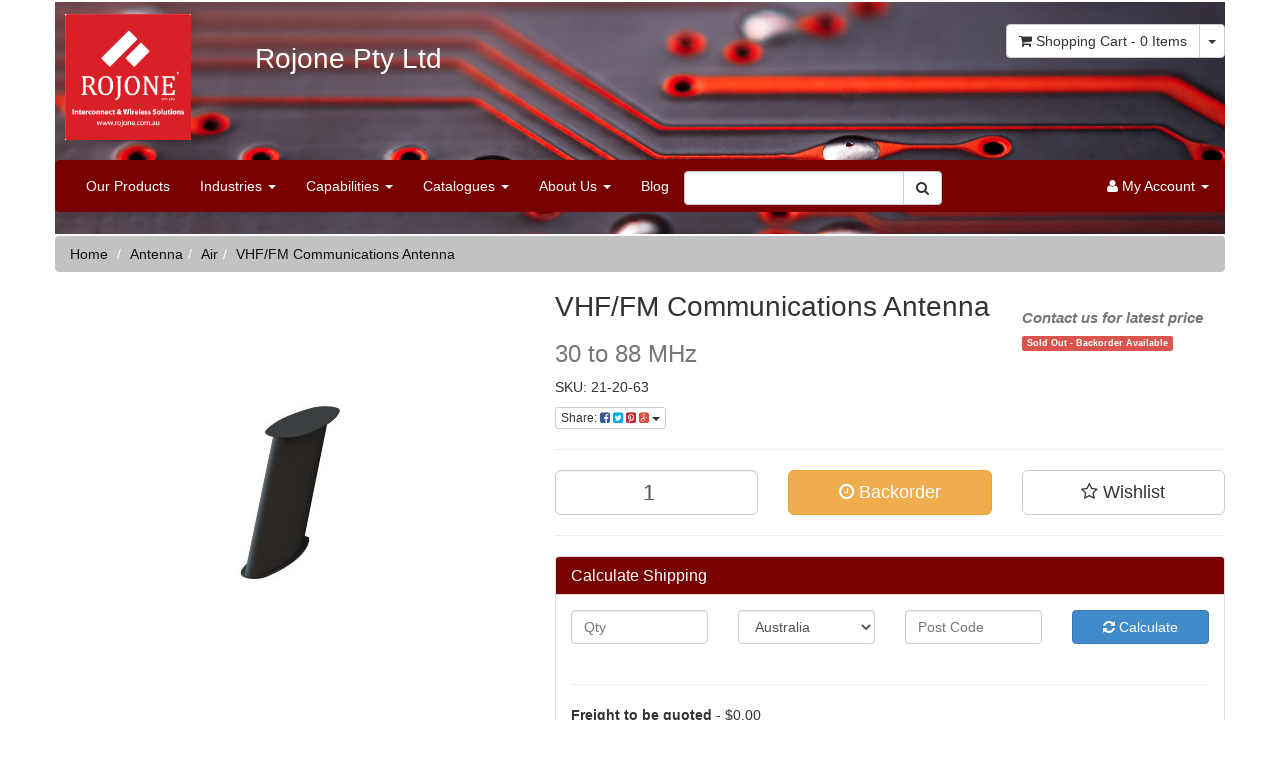

--- FILE ---
content_type: text/html; charset=utf-8
request_url: https://shop.rojone.com/vhf-fm-communications-antenna
body_size: 31365
content:
<!DOCTYPE html>
<html lang="en">
<head>
<meta http-equiv="Content-Type" content="text/html; charset=utf-8"/>
<meta name="keywords" content="Cooper Antennas,VHF/FM Communications Antenna"/>
<meta name="description" content="VHF/FM Communications Antenna - Cooper Antennas - VHF/FM Communications Antenna"/>
<meta name="viewport" content="width=device-width, initial-scale=1.0, user-scalable=0"/>
<meta property="og:image" content="https://shop.rojone.com/assets/full/21-20-63.jpg?20200707030944"/>
<meta property="og:title" content="VHF/FM Communications Antenna - Cooper Antennas"/>
<meta property="og:site_name" content="Rojone Pty Ltd"/>
<meta property="og:type" content="website"/>
<meta property="og:url" content="https://shop.rojone.comhttps://shop.rojone.com/vhf-fm-communications-antenna"/>
<meta property="og:description" content="VHF/FM Communications Antenna - Cooper Antennas - VHF/FM Communications Antenna"/>
<meta name="google-site-verification" content="Hlp9_BeK_RL4Z0zqXdhnK3xBb2v8KS-5BVluPeRiiQo" />
<title>VHF/FM Communications Antenna - Cooper Antennas</title>
<link rel="canonical" href="https://shop.rojone.com/vhf-fm-communications-antenna"/>
<link rel="shortcut icon" href="https://shop.rojone.com/assets/favicon_logo.png"/>
<link class="theme-selector" rel="stylesheet" type="text/css" href="/assets/themes/skeletal/css/app.css?1760836051" media="all"/>
<link rel="stylesheet" type="text/css" href="/assets/themes/skeletal/css/style.css?1760836051" media="all"/>
<link rel="stylesheet" href="https://use.fontawesome.com/releases/v5.3.1/css/all.css" integrity="sha384-mzrmE5qonljUremFsqc01SB46JvROS7bZs3IO2EmfFsd15uHvIt+Y8vEf7N7fWAU" crossorigin="anonymous">
<link rel="stylesheet" href="https://cdnjs.cloudflare.com/ajax/libs/normalize/5.0.0/normalize.min.css">
<link rel="stylesheet" type="text/css" href="https://maxcdn.bootstrapcdn.com/font-awesome/4.4.0/css/font-awesome.min.css" media="all"/>
<link rel="stylesheet" type="text/css" href="https://cdn.neto.com.au/assets/neto-cdn/jquery_ui/1.11.1/css/custom-theme/jquery-ui-1.8.18.custom.css" media="all"/>
<link rel="stylesheet" type="text/css" href="https://cdn.neto.com.au/assets/neto-cdn/fancybox/2.1.5/jquery.fancybox.css" media="all"/>
<!--[if lte IE 8]>
	<script type="text/javascript" src="https://cdn.neto.com.au/assets/neto-cdn/html5shiv/3.7.0/html5shiv.js"></script>
	<script type="text/javascript" src="https://cdn.neto.com.au/assets/neto-cdn/respond.js/1.3.0/respond.min.js"></script>
<![endif]-->
<!-- Begin: Script 101 -->
<!-- Google Analytics -->
<script>
(function(i,s,o,g,r,a,m){i['GoogleAnalyticsObject']=r;i[r]=i[r]||function(){
(i[r].q=i[r].q||[]).push(arguments)},i[r].l=1*new Date();a=s.createElement(o),
m=s.getElementsByTagName(o)[0];a.async=1;a.src=g;m.parentNode.insertBefore(a,m)
})(window,document,'script','//www.google-analytics.com/analytics.js','ga');
ga('create', 'UA-130816432-1', 'auto');
</script>
<!-- End Google Analytics -->
<!-- End: Script 101 -->

</head>
<body id="n_product" class="n_skeletal">
<div class="container wrapper-header"> 
<div class="container"style="background: url(/assets/images/header.jpg);background-size: cover;">
	<div class="row row-padded">
		<div class="col-xs-12 col-sm-2 wrapper-logo">
			<a href="https://shop.rojone.com" title="Rojone Pty Ltd">
				<img class="logo" src="/assets/website_logo.png" alt="Rojone Pty Ltd"/ style="padding-left: 10px;" >
			</a>
		</div>
		<div class="col-xs-12 col-sm-6">
		    <h1 style="color:white;padding-top: 40px;">Rojone Pty Ltd</h1>
        </div>        
		<div class="hidden-xs col-sm-4 text-right">
			<div id="header-cart" class="btn-group">
				<a href="https://shop.rojone.com/_mycart?tkn=cart&ts=1768794448137540" class="btn btn-default" id="cartcontentsheader">
					<i class="fa fa-shopping-cart"></i> <span class="visible-lg visible-inline-lg">Shopping Cart</span> - <span rel="a2c_item_count">0</span> Items
				</a>
				<a href="#" class="btn btn-default dropdown-toggle" data-toggle="dropdown"><span class="caret"></span></a>
				<ul class="dropdown-menu">
					<li class="box" id="neto-dropdown">
						<div class="body padding" id="cartcontents"></div>
						<div class="footer"></div>
					</li>
				</ul>
			</div>
		</div>
		</div>
	<div class="row">
		<div class="col-xs-12">
			<div class="navbar navbar-default">
				<div class="navbar-header">
					<ul class="navigation-list list-inline visible-xs nMobileNav">
						<li><a href="#" class="nToggleMenu" data-target=".navbar-responsive-collapse"><span class="icon"><i class="fa fa-bars"></i></span><br>
						Menu</a></li>
						<li><a href="/products"><span class="icon"><i class="fa fa-gift"></i></span><br>
						Shop</a></li>
						<li><a href="https://shop.rojone.com/_mycart?tkn=cart&ts=1768794448725085"><span class="icon"><i class="fa fa-shopping-cart"></i></span><br>
						Cart (<span rel="a2c_item_count">0</span>)</a></li>
						<li><a href="/_myacct/"><span class="icon"><i class="fa fa-user"></i></span><br>
						Account</a></li>
					</ul>
				</div>
				<div class="navbar-collapse collapse navbar-responsive-collapse">
					<ul class="nav navbar-nav">
						<li class=""> <a href="/~-521" >Our Products </a>
										</li><li class="dropdown dropdown-hover"> <a href="" class="dropdown-toggle">Industries <span class="caret"></span></a>
										<ul class="dropdown-menu">
												<li class=""> <a href="/~-528" class="nuhover dropdown-toggle">Defence Industry</a>
										</li><li class=""> <a href="/mining/" class="nuhover dropdown-toggle">Mining Industry</a>
										</li><li class=""> <a href="/~-268" class="nuhover dropdown-toggle">Survey Industry</a>
										</li><li class=""> <a href="/telecommunications/" class="nuhover dropdown-toggle">Telecommunications Industry</a>
										</li><li class=""> <a href="/transportation/" class="nuhover dropdown-toggle">Transportation Industry</a>
										</li>
											</ul>
										</li><li class="dropdown dropdown-hover"> <a href="" class="dropdown-toggle">Capabilities <span class="caret"></span></a>
										<ul class="dropdown-menu">
												<li class="dropdown dropdown-hover"> <a href="/cable-assemblies/" class="nuhover dropdown-toggle">Cable Assembly</a>
										<ul class="dropdown-menu dropdown-menu-horizontal">
												<li class=""> <a href="/semi-rigid-cable-assemblies/">Semi Rigid Cable Assemblies</a>
										</li>
											</ul>
										</li><li class=""> <a href="/build-to-print/" class="nuhover dropdown-toggle">Build To Print</a>
										</li><li class=""> <a href="/coming-soon/" class="nuhover dropdown-toggle">Facilities</a>
										</li>
											</ul>
										</li><li class="dropdown dropdown-hover"> <a href="/buying/buying-guides/" class="dropdown-toggle">Catalogues <span class="caret"></span></a>
										<ul class="dropdown-menu">
												<li class=""> <a href="/rojone/" class="nuhover dropdown-toggle">Rojone</a>
										</li><li class=""> <a href="/nexus-catalogues/" class="nuhover dropdown-toggle">Amphenol Nexus</a>
										</li><li class=""> <a href="/astro-tool-corp/" class="nuhover dropdown-toggle">Astro Tool</a>
										</li><li class=""> <a href="/cojot/" class="nuhover dropdown-toggle">Cojot</a>
										</li><li class=""> <a href="/cooper-antennas/" class="nuhover dropdown-toggle">Cooper Antennas</a>
										</li><li class=""> <a href="/fischer-catalogue/" class="nuhover dropdown-toggle">Fischer</a>
										</li><li class=""> <a href="/insulated-wire-incorporated-iwi-catalogue/" class="nuhover dropdown-toggle">Insulated Wire Incorporated (IWI)</a>
										</li><li class=""> <a href="/l-com/" class="nuhover dropdown-toggle">L-Com</a>
										</li><li class=""> <a href="/milestek-catalogue/" class="nuhover dropdown-toggle">Milestek</a>
										</li><li class=""> <a href="/mobile-mark-catalogue/" class="nuhover dropdown-toggle">Mobile Mark</a>
										</li><li class=""> <a href="/nicomatic/" class="nuhover dropdown-toggle">Nicomatic</a>
										</li><li class=""> <a href="/~-555" class="nuhover dropdown-toggle">Optical Zonu</a>
										</li><li class=""> <a href="/pasternak/" class="nuhover dropdown-toggle">Pasternack</a>
										</li><li class=""> <a href="/polyphaser-catalogue/" class="nuhover dropdown-toggle">Polyphaser</a>
										</li><li class=""> <a href="/radiall-catalogue/" class="nuhover dropdown-toggle">Radiall</a>
										</li><li class=""> <a href="/rfs-catalogue/" class="nuhover dropdown-toggle">RFS</a>
										</li><li class=""> <a href="/satel/" class="nuhover dropdown-toggle">Satel</a>
										</li><li class=""> <a href="/sinclair-technologies-catalogues/" class="nuhover dropdown-toggle">Sinclair Technologies</a>
										</li><li class=""> <a href="/times-microwave-catalogues/" class="nuhover dropdown-toggle">Times Microwave Systems</a>
										</li><li class=""> <a href="/transtector-catalogue/" class="nuhover dropdown-toggle">Transtector</a>
										</li>
											</ul>
										</li><li class="dropdown dropdown-hover"> <a href="/about-us/" class="dropdown-toggle">About Us <span class="caret"></span></a>
										<ul class="dropdown-menu">
												<li class=""> <a href="/our-history/" class="nuhover dropdown-toggle">History</a>
										</li><li class=""> <a href="/Quality-Commitment" class="nuhover dropdown-toggle">Quality Management</a>
										</li><li class=""> <a href="/form/contact-us/" class="nuhover dropdown-toggle">Contact Us</a>
										</li><li class=""> <a href="/website-terms-of-use-and-disclaimer/" class="nuhover dropdown-toggle">Terms of Use</a>
										</li>
											</ul>
										</li><li class=""> <a href="/blog/our-blog/" >Blog </a>
										</li>
							<li>
							<div class="header-search" style="width: 100px;" >
				                    <form name="productsearch" method="get" action="/">
					                    <input type="hidden" name="rf" value="kw"/>
					                        <div class="input-group">
						                    <input style="width: 220px;margin-top: -10px;"class="form-control ajax_search" value="" id="name_search" autocomplete="off" name="kw" type="text"/>
        						<span class="input-group-btn">
        							                    <button style="margin-top: -10px;" type="submit" value="Search" class="btn btn-default"><i class="fa fa-search"></i></button>
        						</span>
					</div>
				</form>
			</div>
							</li>
						</ul>
					<ul class="nav navbar-nav navbar-right hidden-xs">
						<li class="lv1-li navbar-right dropdown dropdown-hover"> <a href="https://shop.rojone.com/_myacct" ><i class="fa fa-user"></i> <span class="visible-lg visible-inline-lg">My Account</span> <span class="caret"></span></a>
							<ul class="dropdown-menu pull-right">
								<li><a href="https://shop.rojone.com/_myacct">Account Home</a></li>
								<li><a href="https://shop.rojone.com/_myacct#orders">Orders</a></li>
								<li><a href="https://shop.rojone.com/_myacct#quotes">Quotes</a></li>
								<li><a href="https://shop.rojone.com/_myacct/payrec">Pay Invoices</a></li>
								<li><a href="https://shop.rojone.com/_myacct/favourites">Favourites</a></li>
								<li><a href="https://shop.rojone.com/_myacct/wishlist">Wishlists</a></li>
								<li><a href="https://shop.rojone.com/_myacct/warranty">Resolution Centre</a></li>
								<li><a href="https://shop.rojone.com/_myacct/edit_account">Edit My Details</a></li>
								<li><a href="https://shop.rojone.com/_myacct/edit_address">Edit My Address Book</a></li>
								<li class="divider"></li>
								<span nloader-content-id="x6xg0Z9G3BAVwz5AXDA8Yl_W-o3NcJCwdxKt-a-yvEc4aRuy77rwMz-AvD2G3RY79UGsf-03B6tEwCHzjdbuxA" nloader-content="[base64]" nloader-data="X-j4N7kudXtXukBnla1K75Mr_5dlJ7Lrq5NNL8XEmHw"></span></ul>
						</li>
					</ul>
				</div>
			</div>
		</div>
	</div>
	
</div>
<div id="main-content" class="container" role="main">
	<div class="row">
<div class="col-xs-12">
	<ul class="breadcrumb">
		<li><a href="https://shop.rojone.com">Home</a></li>
		<li><a href="/Antenna/">Antenna</a></li><li><a href="/antenna/air/">Air</a></li><li><a href="/vhf-fm-communications-antenna">VHF/FM Communications Antenna</a></li>
	</ul>
	<div class="row">
		<div class="col-sm-5">
			<div id="_jstl__images"><input type="hidden" id="_jstl__images_k0" value="template"/><input type="hidden" id="_jstl__images_v0" value="aW1hZ2Vz"/><input type="hidden" id="_jstl__images_k1" value="type"/><input type="hidden" id="_jstl__images_v1" value="aXRlbQ"/><input type="hidden" id="_jstl__images_k2" value="onreload"/><input type="hidden" id="_jstl__images_v2" value=""/><input type="hidden" id="_jstl__images_k3" value="content_id"/><input type="hidden" id="_jstl__images_v3" value="495"/><input type="hidden" id="_jstl__images_k4" value="sku"/><input type="hidden" id="_jstl__images_v4" value="21-20-63"/><input type="hidden" id="_jstl__images_k5" value="preview"/><input type="hidden" id="_jstl__images_v5" value="y"/><div id="_jstl__images_r"><meta property="og:image" content=""/>

<div class="main-image text-center">
	<a href="/assets/full/21-20-63.jpg?20200707030944" class=" fancybox" rel="product_images">
		<div class="zoom">
			<img src="/assets/full/21-20-63.jpg?20200707030944" class="hidden">
			<img src="/assets/thumbL/21-20-63.jpg?20200707030944" rel="itmimg21-20-63" alt="VHF/FM Communications Antenna" border="0" id="main-image" itemprop="image">
		</div>
	</a>
</div>
<div class="clear"></div><br />

<div class="clear"></div>
<div class="row">

</div></div></div>
		</div>
		<div class="col-sm-7">
			<div id="_jstl__header"><input type="hidden" id="_jstl__header_k0" value="template"/><input type="hidden" id="_jstl__header_v0" value="aGVhZGVy"/><input type="hidden" id="_jstl__header_k1" value="type"/><input type="hidden" id="_jstl__header_v1" value="aXRlbQ"/><input type="hidden" id="_jstl__header_k2" value="preview"/><input type="hidden" id="_jstl__header_v2" value="y"/><input type="hidden" id="_jstl__header_k3" value="sku"/><input type="hidden" id="_jstl__header_v3" value="21-20-63"/><input type="hidden" id="_jstl__header_k4" value="content_id"/><input type="hidden" id="_jstl__header_v4" value="495"/><input type="hidden" id="_jstl__header_k5" value="onreload"/><input type="hidden" id="_jstl__header_v5" value=""/><div id="_jstl__header_r"><div class="row">
	<meta itemprop="brand" content="Cooper Antennas"/>
	<div class="wrapper-product-title col-sm-8">
		<h1 itemprop="name" aria-label="Product Name">VHF/FM Communications Antenna</h1>
		<h3 class="text-muted" role="heading" aria-label="Product Subtitle">30 to 88 MHz</h3>
		<p>SKU: 21-20-63</p>
		<div class="dropdown">
			<button class="btn btn-default btn-xs dropdown-toggle" type="button" id="dropdownMenu21-20-63" data-toggle="dropdown" aria-expanded="true">
				Share: <i class="fa fa-facebook-square text-facebook" aria-hidden="true"></i>
				<i class="fa fa-twitter-square text-twitter" aria-hidden="true"></i>
				<i class="fa fa-pinterest-square text-pinterest" aria-hidden="true"></i>
				<i class="fa fa-google-plus-square text-google-plus" aria-hidden="true"></i>
				<span class="caret"></span>
			</button>
			<ul class="dropdown-menu" role="menu" aria-labelledby="dropdownMenu21-20-63">
				<li role="presentation"><a class="js-social-share" role="menuitem" tabindex="-1" href="//www.facebook.com/sharer/sharer.php?u=https%3A%2F%2Fshop.rojone.com%2Fvhf-fm-communications-antenna"><i class="fa fa-facebook-square text-facebook" aria-hidden="true"></i> Facebook</a></li>
				<li role="presentation"><a class="js-social-share" role="menuitem" tabindex="-1" href="//twitter.com/intent/tweet/?text=VHF%2FFM%20Communications%20Antenna&amp;url=https%3A%2F%2Fshop.rojone.com%2Fvhf-fm-communications-antenna"><i class="fa fa-twitter-square text-twitter" aria-hidden="true"></i> Twitter</a></li>
				<li role="presentation"><a class="js-social-share" role="menuitem" tabindex="-1" href="//www.pinterest.com/pin/create/button/?url=https%3A%2F%2Fshop.rojone.com%2Fvhf-fm-communications-antenna&amp;media=https%3A%2F%2Fshop.rojone.com%2Fassets%2Ffull%2F21-20-63.jpg%3F20200707030944&amp;description=VHF%2FFM%20Communications%20Antenna"><i class="fa fa-pinterest-square text-pinterest" aria-hidden="true"></i> Pinterest</a></li>
				<li role="presentation"><a class="js-social-share" role="menuitem" tabindex="-1" href="//plus.google.com/share?url=https%3A%2F%2Fshop.rojone.com%2Fvhf-fm-communications-antenna"><i class="fa fa-google-plus-square text-google-plus" aria-hidden="true"></i> Google+</a></li>
			</ul>
		</div>
	</div>
	<div itemprop="offers" itemscope itemtype="http://schema.org/Offer" class="wrapper-pricing col-sm-4">
			<meta itemprop="priceCurrency" content="AUD">
			<div class="productprice productpricetext" itemprop="price" content="0" aria-label="Store Price">
				    <span property="price" content="Call!"></span>
				        <i class="text-muted" style="font-size: 15px;">Contact us for latest price</i>
				    </div>
				
			<span itemprop="availability" content="out_of_stock" class="label label-danger">Sold Out -  Backorder Available</span>
			</div>
	</div></div></div>
			<form>
				
				
				</form>
			<div id="_jstl__buying_options"><input type="hidden" id="_jstl__buying_options_k0" value="template"/><input type="hidden" id="_jstl__buying_options_v0" value="YnV5aW5nX29wdGlvbnM"/><input type="hidden" id="_jstl__buying_options_k1" value="type"/><input type="hidden" id="_jstl__buying_options_v1" value="aXRlbQ"/><input type="hidden" id="_jstl__buying_options_k2" value="preview"/><input type="hidden" id="_jstl__buying_options_v2" value="y"/><input type="hidden" id="_jstl__buying_options_k3" value="sku"/><input type="hidden" id="_jstl__buying_options_v3" value="21-20-63"/><input type="hidden" id="_jstl__buying_options_k4" value="content_id"/><input type="hidden" id="_jstl__buying_options_v4" value="495"/><input type="hidden" id="_jstl__buying_options_k5" value="onreload"/><input type="hidden" id="_jstl__buying_options_v5" value=""/><div id="_jstl__buying_options_r"><div class="extra-options">
	
	<hr />
	<!-- PRODUCT OPTIONS -->
	

	
	
	
	<form class="buying-options">
		<input type="hidden" id="modelLzHBu21-20-63" name="model" value="VHF/FM Communications Antenna">
		<input type="hidden" id="thumbLzHBu21-20-63" name="thumb" value="/assets/thumb/21-20-63.jpg?20200707030944">
		<input type="hidden" id="skuLzHBu21-20-63" name="sku" value="21-20-63">
		<div class="row btn-stack">
			<div class="col-xs-12 col-md-4">
				<input type="number" min="0" class="form-control qty input-lg" id="qtyLzHBu21-20-63" name="qty" value="1" size="2"/>
			</div>
			<div class="col-xs-12 col-md-4">
				<button type="button" title="Add to Cart" class="addtocart btn btn-warning btn-block btn-lg btn-loads" data-loading-text="<i class='fa fa-spinner fa-spin' style='font-size: 14px'></i>" rel="LzHBu21-20-63"><i class="fa fa-clock-o icon-white"></i> Backorder</button>
				</div>
			<div class="col-xs-12 col-md-4">
				<div class="product-wishlist">
						<span nloader-content-id="wU_IB2bk6PelSW-9WHdq7f8NJQETZSuqK_a-5D0O6rsL9ZXDe9IY-Qf2KHgwxg7rc0UTtPOpJMtJhf4Sd7zc5A" nloader-content="[base64]" nloader-data="[base64]"></span>
					</div>
				</div>
		</div>
	</form>
	<hr/>
	<div class="panel panel-default" id="shipbox">
		<div class="panel-heading">
			<h3 class="panel-title">Calculate Shipping</h3>
		</div>
		<div class="panel-body">
			<div class="row btn-stack">
				<div class="col-xs-12 col-md-3">
					<input type="number" name="input" id="n_qty" value="" size="2" class="form-control" placeholder="Qty">
				</div>
				<div class="col-xs-12 col-md-3">
					<select id="country" class="form-control">
						<option value="AU" selected>Australia</option><option value="AF" >Afghanistan</option><option value="AX" >Aland Islands</option><option value="AL" >Albania</option><option value="DZ" >Algeria</option><option value="AS" >American Samoa</option><option value="AD" >Andorra</option><option value="AO" >Angola</option><option value="AI" >Anguilla</option><option value="AQ" >Antarctica</option><option value="AG" >Antigua and Barbuda</option><option value="AR" >Argentina</option><option value="AM" >Armenia</option><option value="AW" >Aruba</option><option value="AT" >Austria</option><option value="AZ" >Azerbaijan</option><option value="BS" >Bahamas</option><option value="BH" >Bahrain</option><option value="BD" >Bangladesh</option><option value="BB" >Barbados</option><option value="BY" >Belarus</option><option value="BE" >Belgium</option><option value="BZ" >Belize</option><option value="BJ" >Benin</option><option value="BM" >Bermuda</option><option value="BT" >Bhutan</option><option value="BO" >Bolivia, Plurinational State of</option><option value="BQ" >Bonaire, Sint Eustatius and Saba</option><option value="BA" >Bosnia and Herzegovina</option><option value="BW" >Botswana</option><option value="BV" >Bouvet Island</option><option value="BR" >Brazil</option><option value="IO" >British Indian Ocean Territory</option><option value="BN" >Brunei Darussalam</option><option value="BG" >Bulgaria</option><option value="BF" >Burkina Faso</option><option value="BI" >Burundi</option><option value="KH" >Cambodia</option><option value="CM" >Cameroon</option><option value="CA" >Canada</option><option value="CV" >Cape Verde</option><option value="KY" >Cayman Islands</option><option value="CF" >Central African Republic</option><option value="TD" >Chad</option><option value="CL" >Chile</option><option value="CN" >China</option><option value="CX" >Christmas Island</option><option value="CC" >Cocos (Keeling) Islands</option><option value="CO" >Colombia</option><option value="KM" >Comoros</option><option value="CG" >Congo</option><option value="CD" >Congo, the Democratic Republic of the</option><option value="CK" >Cook Islands</option><option value="CR" >Costa Rica</option><option value="CI" >Cote d'Ivoire</option><option value="HR" >Croatia</option><option value="CU" >Cuba</option><option value="CW" >Curaçao</option><option value="CY" >Cyprus</option><option value="CZ" >Czech Republic</option><option value="DK" >Denmark</option><option value="DJ" >Djibouti</option><option value="DM" >Dominica</option><option value="DO" >Dominican Republic</option><option value="EC" >Ecuador</option><option value="EG" >Egypt</option><option value="SV" >El Salvador</option><option value="GQ" >Equatorial Guinea</option><option value="ER" >Eritrea</option><option value="EE" >Estonia</option><option value="SZ" >Eswatini, Kingdom of</option><option value="ET" >Ethiopia</option><option value="FK" >Falkland Islands (Malvinas)</option><option value="FO" >Faroe Islands</option><option value="FJ" >Fiji</option><option value="FI" >Finland</option><option value="FR" >France</option><option value="GF" >French Guiana</option><option value="PF" >French Polynesia</option><option value="TF" >French Southern Territories</option><option value="GA" >Gabon</option><option value="GM" >Gambia</option><option value="GE" >Georgia</option><option value="DE" >Germany</option><option value="GH" >Ghana</option><option value="GI" >Gibraltar</option><option value="GR" >Greece</option><option value="GL" >Greenland</option><option value="GD" >Grenada</option><option value="GP" >Guadeloupe</option><option value="GU" >Guam</option><option value="GT" >Guatemala</option><option value="GG" >Guernsey</option><option value="GN" >Guinea</option><option value="GW" >Guinea-Bissau</option><option value="GY" >Guyana</option><option value="HT" >Haiti</option><option value="HM" >Heard Island and McDonald Islands</option><option value="VA" >Holy See (Vatican City State)</option><option value="HN" >Honduras</option><option value="HK" >Hong Kong</option><option value="HU" >Hungary</option><option value="IS" >Iceland</option><option value="IN" >India</option><option value="ID" >Indonesia</option><option value="IR" >Iran, Islamic Republic of</option><option value="IQ" >Iraq</option><option value="IE" >Ireland</option><option value="IM" >Isle of Man</option><option value="IL" >Israel</option><option value="IT" >Italy</option><option value="JM" >Jamaica</option><option value="JP" >Japan</option><option value="JE" >Jersey</option><option value="JO" >Jordan</option><option value="KZ" >Kazakhstan</option><option value="KE" >Kenya</option><option value="KI" >Kiribati</option><option value="KP" >Korea, Democratic People's Republic of</option><option value="KR" >Korea, Republic of</option><option value="XK" >Kosovo</option><option value="KW" >Kuwait</option><option value="KG" >Kyrgyzstan</option><option value="LA" >Lao People's Democratic Republic</option><option value="LV" >Latvia</option><option value="LB" >Lebanon</option><option value="LS" >Lesotho</option><option value="LR" >Liberia</option><option value="LY" >Libya</option><option value="LI" >Liechtenstein</option><option value="LT" >Lithuania</option><option value="LU" >Luxembourg</option><option value="MO" >Macao</option><option value="MG" >Madagascar</option><option value="MW" >Malawi</option><option value="MY" >Malaysia</option><option value="MV" >Maldives</option><option value="ML" >Mali</option><option value="MT" >Malta</option><option value="MH" >Marshall Islands</option><option value="MQ" >Martinique</option><option value="MR" >Mauritania</option><option value="MU" >Mauritius</option><option value="YT" >Mayotte</option><option value="MX" >Mexico</option><option value="FM" >Micronesia, Federated States of</option><option value="MD" >Moldova, Republic of</option><option value="MC" >Monaco</option><option value="MN" >Mongolia</option><option value="ME" >Montenegro</option><option value="MS" >Montserrat</option><option value="MA" >Morocco</option><option value="MZ" >Mozambique</option><option value="MM" >Myanmar</option><option value="NA" >Namibia</option><option value="NR" >Nauru</option><option value="NP" >Nepal</option><option value="NL" >Netherlands</option><option value="NC" >New Caledonia</option><option value="NZ" >New Zealand</option><option value="NI" >Nicaragua</option><option value="NE" >Niger</option><option value="NG" >Nigeria</option><option value="NU" >Niue</option><option value="NF" >Norfolk Island</option><option value="MK" >North Macedonia, Republic of</option><option value="MP" >Northern Mariana Islands</option><option value="NO" >Norway</option><option value="OM" >Oman</option><option value="PK" >Pakistan</option><option value="PW" >Palau</option><option value="PS" >Palestine, State of</option><option value="PA" >Panama</option><option value="PG" >Papua New Guinea</option><option value="PY" >Paraguay</option><option value="PE" >Peru</option><option value="PH" >Philippines</option><option value="PN" >Pitcairn</option><option value="PL" >Poland</option><option value="PT" >Portugal</option><option value="PR" >Puerto Rico</option><option value="QA" >Qatar</option><option value="RE" >Reunion</option><option value="RO" >Romania</option><option value="RU" >Russian Federation</option><option value="RW" >Rwanda</option><option value="BL" >Saint Barthélemy</option><option value="SH" >Saint Helena, Ascension and Tristan da Cunha</option><option value="KN" >Saint Kitts and Nevis</option><option value="LC" >Saint Lucia</option><option value="MF" >Saint Martin (French part)</option><option value="PM" >Saint Pierre and Miquelon</option><option value="VC" >Saint Vincent and the Grenadines</option><option value="WS" >Samoa</option><option value="SM" >San Marino</option><option value="ST" >Sao Tome and Principe</option><option value="SA" >Saudi Arabia</option><option value="SN" >Senegal</option><option value="RS" >Serbia</option><option value="SC" >Seychelles</option><option value="SL" >Sierra Leone</option><option value="SG" >Singapore</option><option value="SX" >Sint Maarten (Dutch part)</option><option value="SK" >Slovakia</option><option value="SI" >Slovenia</option><option value="SB" >Solomon Islands</option><option value="SO" >Somalia</option><option value="ZA" >South Africa</option><option value="GS" >South Georgia and the South Sandwich Islands</option><option value="SS" >South Sudan</option><option value="ES" >Spain</option><option value="LK" >Sri Lanka</option><option value="SD" >Sudan</option><option value="SR" >Suriname</option><option value="SJ" >Svalbard and Jan Mayen</option><option value="SE" >Sweden</option><option value="CH" >Switzerland</option><option value="SY" >Syrian Arab Republic</option><option value="TW" >Taiwan</option><option value="TJ" >Tajikistan</option><option value="TZ" >Tanzania, United Republic of</option><option value="TH" >Thailand</option><option value="TL" >Timor-Leste</option><option value="TG" >Togo</option><option value="TK" >Tokelau</option><option value="TO" >Tonga</option><option value="TT" >Trinidad and Tobago</option><option value="TN" >Tunisia</option><option value="TR" >Turkey</option><option value="TM" >Turkmenistan</option><option value="TC" >Turks and Caicos Islands</option><option value="TV" >Tuvalu</option><option value="UG" >Uganda</option><option value="UA" >Ukraine</option><option value="AE" >United Arab Emirates</option><option value="GB" >United Kingdom</option><option value="US" >United States</option><option value="UM" >United States Minor Outlying Islands</option><option value="UY" >Uruguay</option><option value="UZ" >Uzbekistan</option><option value="VU" >Vanuatu</option><option value="VE" >Venezuela, Bolivarian Republic of</option><option value="VN" >Vietnam</option><option value="VG" >Virgin Islands, British</option><option value="VI" >Virgin Islands, U.S.</option><option value="WF" >Wallis and Futuna</option><option value="EH" >Western Sahara</option><option value="YE" >Yemen</option><option value="ZM" >Zambia</option><option value="ZW" >Zimbabwe</option>
					</select>
				</div>
				<div class="col-xs-12 col-md-3">
					<input type="text" name="input" id="zip" value="" size="5" class="form-control" placeholder="Post Code">
				</div>
				<div class="col-xs-12 col-md-3">
					<button type="button" class="btn btn-block btn-primary btn-loads" data-loading-text="<i class='fa fa-refresh fa-spin' style='font-size: 14px'></i>" onClick="javascript:$.load_ajax_template('_buying_options', {'showloading': '1', 'sku': '21-20-63', 'qty': $('#n_qty').val() , 'ship_zip': $('#zip').val(), 'ship_country': $('#country').val()}),$(this).button('loading');" title="Calculate"><i class="fa fa-refresh"></i> Calculate</button>
				</div>
			</div>
			<br /><hr />
					<strong>Freight to be quoted</strong> - $0.00 <br />
					<i class="text-muted">As the size and weight is not normally known we use several freight carriers to ensure you get the best price. Complete your order or quote and we will get back to you with the available freight options.</i></p>
		</div>
	</div>
	<!-- End Shipping Options -->
	<p>
	VHF/FM Communications Antenna
	</p>
	</div>

<div class="modal fade notifymodal" id="notifymodal">
	<div class="modal-dialog">
		<div class="modal-content">
			<div class="modal-header">
				<h4 class="modal-title">Notify me when back in stock</h4>
			</div>
			<div class="modal-body">
				<div class="form-group">
					<label>Your Name</label>
					<input placeholder="Jane Smith" name="from_name" id="from_name" type="text" class="form-control" value="">
				</div>
				<div class="form-group">
					<label>Your Email Address</label>
					<input placeholder="jane.smith@test.com.au" name="from" id="from" type="email" class="form-control" value="">
				</div>
			</div>
			<div class="modal-footer">
				<input class="btn btn-danger" type="button" data-dismiss="modal" value="Cancel">
				<input class="btn btn-success" type="button" data-dismiss="modal" value="Save My Details" onClick="javascript:$.addNotifyBackInStock('21-20-63', '');">
			</div>
		</div><!-- /.modal-content -->
	</div>
</div></div></div>
			</div>
	</div>
	<div class="row">
		<div class="col-xs-12">
			
			
			<div class="tabbable">
				<ul class="nav nav-tabs">
					<li class="active">
						<a href="#description" data-toggle="tab">Description</a>
					</li>
					<li>
							<a href="#features" data-toggle="tab">Features</a>
						</li>
					<li>
						<a href="#elec_specifications" data-toggle="tab">Electrical Specifications</a>
					</li>
					<li>
						<a href="#mech_specifications" data-toggle="tab">Mechanical Specifications</a>
					</li>
					<li>
						<a href="#mat_specifications" data-toggle="tab">Material Specifications</a>
					</li>
										</ul>
				<div class="tab-content">
					<div class="tab-pane active" id="description">
					    <div class="productdetails">
						        <p>&nbsp;The 21-20-63 is a rugged VHF/FM communications antenna designed for airborne applications. The antenna is suited to tactical military communication systems such as SINCGARS, having unique passive matching and tuning elements that provide excellent gain throughout the band. The fully sealed design ensures reliability in worldwide conditions of service on helicopters and subsonic aircraft. Footprint is compatible with Collins 437S-1H and Chelton 12-437 series antennas.&nbsp;</p>

						    </div>
				        </div>
					<div class="tab-pane" id="features">
							<ul>
	<li>High gain optimized for 30 to 88 MHz</li>
	<li>Passive matching, no tuning required</li>
	<li>Aero-dynamic design</li>
	<li>Light weight/ high strength</li>
	<li>Fully environmentally sealed</li>
	<li>SINCGARS compatible</li>
	<li>Designed to MIL-STD-810 Environmental Conditions&nbsp;</li>
</ul>

						</div>
					<div class="tab-pane" id="specifications">
						<table class="table">
							<tbody>
								<tr>
									<td><strong></strong></td>
									<td>21-20-63</td>
								</tr>
								<tr>
									<td><strong>Model #</strong></td>
									<td>21-20-63</td>
								</tr>
								<tr>
									<td><strong>Brand</strong></td>
									<td>Cooper Antennas</td>
								</tr>
								</tbody>
						</table>
					</div>
					<div class="tab-pane" id="elec_specifications">
							<div id="tbl-container">
<table class="tbl-spec">
	<tbody>
		<tr>
			<td>Frequency</td>
			<td>30-88 MHz&nbsp;</td>
		</tr>
		<tr>
			<td>Gain</td>
			<td>
			<p>-12.5 dBi @ 30 MHz</p>

			<p>-6 dBi @ 88 MHz&nbsp;</p>
			</td>
		</tr>
		<tr>
			<td>VSWR</td>
			<td>≤ 2.5:1&nbsp;</td>
		</tr>
		<tr>
			<td>Impedance (nominal)</td>
			<td>50 Ohms</td>
		</tr>
		<tr>
			<td>Power</td>
			<td>100 Watts CW</td>
		</tr>
		<tr>
			<td>Polarization</td>
			<td>Vertical</td>
		</tr>
		<tr>
			<td>Antenna RF Connector&nbsp;</td>
			<td>TNC Female</td>
		</tr>
	</tbody>
</table>
</div>

                        </div>
                    <div class="tab-pane" id="mech_specifications">
                            <div id="tbl-container">
<table class="tbl-spec">
	<tbody>
		<tr>
			<td>Height</td>
			<td>13 inches max (330 mm)</td>
		</tr>
		<tr>
			<td>Weight</td>
			<td>6.5 lbs (2.95 kg)&nbsp;</td>
		</tr>
		<tr>
			<td>Fixing Holes</td>
			<td>8 x Ø 0.208 - 0.234 inches holes, counter bore Ø 0.39 inch&nbsp;</td>
		</tr>
	</tbody>
</table>
</div>

                        </div>
                    <div class="tab-pane" id="mat_specifications">
                            <h4>Finish</h4>

<ul>
	<li>Urethane Lusterless Black</li>
	<li>Other finish options are available.</li>
	<li>Please specify finish required when ordering.</li>
</ul>
                        </div>
                    <div class="tab-pane" id="downloads">
                            Datasheet: 
                        </div>
					</div><!--/.tab-content-->
			</div><!--/.tabbable-->
			
			
			
			<hr />
				<h3>More From This Category</h3>
				<br />
				<div class="row"><div class="wrapper-thumbnail col-xs-8 col-sm-6 col-md-4 col-lg-3">
	<div class="thumbnail" itemscope itemtype="http://schema.org/Product">
		<a href="https://shop.rojone.com/aircraft-static-discharger~9983" class="thumbnail-image">
			<img src="/assets/thumb/21-90-18.png?20200707031100" class="product-image" alt="	Commercial &amp; Business Aircraft Static Discharger" rel="itmimg21-90-18">
		</a>
		<div class="caption">
			<h3 itemprop="name"><a href="https://shop.rojone.com/aircraft-static-discharger~9983" title="	Commercial &amp; Business Aircraft Static Discharger">	Commercial & Business Aircraft Static Dischar</a></h3>
			<p>SKU: 21-90-18</p>
			<p class="price" itemprop="offers" itemscope itemtype="http://schema.org/Offer">
				<meta itemprop="priceCurrency" content="AUD">
			</p>
			 
			<form class="form-inline buying-options">
				<input type="hidden" id="skukbdkO21-90-18" name="skukbdkO21-90-18" value="21-90-18">
				<input type="hidden" id="modelkbdkO21-90-18" name="modelkbdkO21-90-18" value="	Commercial &amp; Business Aircraft Static Discharger">
				<input type="hidden" id="thumbkbdkO21-90-18" name="thumbkbdkO21-90-18" value="/assets/thumb/21-90-18.png?20200707031100">
				<input type="hidden" id="qtykbdkO21-90-18" name="qtykbdkO21-90-18" value="1" class="input-tiny">
				<button type="button" title="Add to Cart" class="addtocart btn-primary btn btn-block btn-loads" rel="kbdkO21-90-18" data-loading-text="<i class='fa fa-spinner fa-spin' style='font-size: 14px'></i>">Backorder</button>
				</form>
			 
		</div>
		<div class="savings-container">
			</div>
	</div>
</div>
<div class="wrapper-thumbnail col-xs-8 col-sm-6 col-md-4 col-lg-3">
	<div class="thumbnail" itemscope itemtype="http://schema.org/Product">
		<a href="https://shop.rojone.com/airborn-stub-antenna" class="thumbnail-image">
			<img src="/assets/thumb/21-50-30.png?20200707031115" class="product-image" alt="Airborn Stub Antenna" rel="itmimg21-50-30">
		</a>
		<div class="caption">
			<h3 itemprop="name"><a href="https://shop.rojone.com/airborn-stub-antenna" title="Airborn Stub Antenna">Airborn Stub Antenna</a></h3>
			<p>SKU: 21-50-30</p>
			<p class="price" itemprop="offers" itemscope itemtype="http://schema.org/Offer">
				<meta itemprop="priceCurrency" content="AUD">
			</p>
			 
			<form class="form-inline buying-options">
				<input type="hidden" id="skuKwOhh21-50-30" name="skuKwOhh21-50-30" value="21-50-30">
				<input type="hidden" id="modelKwOhh21-50-30" name="modelKwOhh21-50-30" value="Airborn Stub Antenna">
				<input type="hidden" id="thumbKwOhh21-50-30" name="thumbKwOhh21-50-30" value="/assets/thumb/21-50-30.png?20200707031115">
				<input type="hidden" id="qtyKwOhh21-50-30" name="qtyKwOhh21-50-30" value="1" class="input-tiny">
				<button type="button" title="Add to Cart" class="addtocart btn-primary btn btn-block btn-loads" rel="KwOhh21-50-30" data-loading-text="<i class='fa fa-spinner fa-spin' style='font-size: 14px'></i>">Backorder</button>
				</form>
			 
		</div>
		<div class="savings-container">
			</div>
	</div>
</div>
<div class="wrapper-thumbnail col-xs-8 col-sm-6 col-md-4 col-lg-3">
	<div class="thumbnail" itemscope itemtype="http://schema.org/Product">
		<a href="https://shop.rojone.com/airborne-ais-blade-antenna" class="thumbnail-image">
			<img src="/assets/thumb/21-20-60.jpg?20200707030941" class="product-image" alt="Airborne AIS Blade Antenna" rel="itmimg21-20-60">
		</a>
		<div class="caption">
			<h3 itemprop="name"><a href="https://shop.rojone.com/airborne-ais-blade-antenna" title="Airborne AIS Blade Antenna">Airborne AIS Blade Antenna</a></h3>
			<p>SKU: 21-20-60</p>
			<p class="price" itemprop="offers" itemscope itemtype="http://schema.org/Offer">
				<meta itemprop="priceCurrency" content="AUD">
			</p>
			 
			<form class="form-inline buying-options">
				<input type="hidden" id="skuL9axT21-20-60" name="skuL9axT21-20-60" value="21-20-60">
				<input type="hidden" id="modelL9axT21-20-60" name="modelL9axT21-20-60" value="Airborne AIS Blade Antenna">
				<input type="hidden" id="thumbL9axT21-20-60" name="thumbL9axT21-20-60" value="/assets/thumb/21-20-60.jpg?20200707030941">
				<input type="hidden" id="qtyL9axT21-20-60" name="qtyL9axT21-20-60" value="1" class="input-tiny">
				<button type="button" title="Add to Cart" class="addtocart btn-primary btn btn-block btn-loads" rel="L9axT21-20-60" data-loading-text="<i class='fa fa-spinner fa-spin' style='font-size: 14px'></i>">Backorder</button>
				</form>
			 
		</div>
		<div class="savings-container">
			</div>
	</div>
</div>
<div class="wrapper-thumbnail col-xs-8 col-sm-6 col-md-4 col-lg-3">
	<div class="thumbnail" itemscope itemtype="http://schema.org/Product">
		<a href="https://shop.rojone.com/airborne-blade-antenna" class="thumbnail-image">
			<img src="/assets/thumb/21-30-55.jpg?20200707030950" class="product-image" alt="Airborne Blade Antenna" rel="itmimg21-30-55">
		</a>
		<div class="caption">
			<h3 itemprop="name"><a href="https://shop.rojone.com/airborne-blade-antenna" title="Airborne Blade Antenna">Airborne Blade Antenna</a></h3>
			<p>SKU: 21-30-55</p>
			<p class="price" itemprop="offers" itemscope itemtype="http://schema.org/Offer">
				<meta itemprop="priceCurrency" content="AUD">
			</p>
			 
			<form class="form-inline buying-options">
				<input type="hidden" id="skudI9MR21-30-55" name="skudI9MR21-30-55" value="21-30-55">
				<input type="hidden" id="modeldI9MR21-30-55" name="modeldI9MR21-30-55" value="Airborne Blade Antenna">
				<input type="hidden" id="thumbdI9MR21-30-55" name="thumbdI9MR21-30-55" value="/assets/thumb/21-30-55.jpg?20200707030950">
				<input type="hidden" id="qtydI9MR21-30-55" name="qtydI9MR21-30-55" value="1" class="input-tiny">
				<button type="button" title="Add to Cart" class="addtocart btn-primary btn btn-block btn-loads" rel="dI9MR21-30-55" data-loading-text="<i class='fa fa-spinner fa-spin' style='font-size: 14px'></i>">Backorder</button>
				</form>
			 
		</div>
		<div class="savings-container">
			</div>
	</div>
</div>
<div class="wrapper-thumbnail col-xs-8 col-sm-6 col-md-4 col-lg-3">
	<div class="thumbnail" itemscope itemtype="http://schema.org/Product">
		<a href="https://shop.rojone.com/airborne-blade-antenna~4357" class="thumbnail-image">
			<img src="/assets/thumb/21-30-176.jpg?20200707031042" class="product-image" alt="Airborne Blade Antenna" rel="itmimg21-30-176">
		</a>
		<div class="caption">
			<h3 itemprop="name"><a href="https://shop.rojone.com/airborne-blade-antenna~4357" title="Airborne Blade Antenna">Airborne Blade Antenna</a></h3>
			<p>SKU: 21-30-176</p>
			<p class="price" itemprop="offers" itemscope itemtype="http://schema.org/Offer">
				<meta itemprop="priceCurrency" content="AUD">
			</p>
			 
			<form class="form-inline buying-options">
				<input type="hidden" id="skuZdk1821-30-176" name="skuZdk1821-30-176" value="21-30-176">
				<input type="hidden" id="modelZdk1821-30-176" name="modelZdk1821-30-176" value="Airborne Blade Antenna">
				<input type="hidden" id="thumbZdk1821-30-176" name="thumbZdk1821-30-176" value="/assets/thumb/21-30-176.jpg?20200707031042">
				<input type="hidden" id="qtyZdk1821-30-176" name="qtyZdk1821-30-176" value="1" class="input-tiny">
				<button type="button" title="Add to Cart" class="addtocart btn-primary btn btn-block btn-loads" rel="Zdk1821-30-176" data-loading-text="<i class='fa fa-spinner fa-spin' style='font-size: 14px'></i>">Backorder</button>
				</form>
			 
		</div>
		<div class="savings-container">
			</div>
	</div>
</div>
<div class="wrapper-thumbnail col-xs-8 col-sm-6 col-md-4 col-lg-3">
	<div class="thumbnail" itemscope itemtype="http://schema.org/Product">
		<a href="https://shop.rojone.com/airborne-iff-interrogator-antenna" class="thumbnail-image">
			<img src="/assets/thumb/21-40-66.jpg?20200707031136" class="product-image" alt="Airborne IFF Interrogator Antenna" rel="itmimg21-40-66">
		</a>
		<div class="caption">
			<h3 itemprop="name"><a href="https://shop.rojone.com/airborne-iff-interrogator-antenna" title="Airborne IFF Interrogator Antenna">Airborne IFF Interrogator Antenna</a></h3>
			<p>SKU: 21-40-66</p>
			<p class="price" itemprop="offers" itemscope itemtype="http://schema.org/Offer">
				<meta itemprop="priceCurrency" content="AUD">
			</p>
			 
			<form class="form-inline buying-options">
				<input type="hidden" id="skuTYZeQ21-40-66" name="skuTYZeQ21-40-66" value="21-40-66">
				<input type="hidden" id="modelTYZeQ21-40-66" name="modelTYZeQ21-40-66" value="Airborne IFF Interrogator Antenna">
				<input type="hidden" id="thumbTYZeQ21-40-66" name="thumbTYZeQ21-40-66" value="/assets/thumb/21-40-66.jpg?20200707031136">
				<input type="hidden" id="qtyTYZeQ21-40-66" name="qtyTYZeQ21-40-66" value="1" class="input-tiny">
				<button type="button" title="Add to Cart" class="addtocart btn-primary btn btn-block btn-loads" rel="TYZeQ21-40-66" data-loading-text="<i class='fa fa-spinner fa-spin' style='font-size: 14px'></i>">Backorder</button>
				</form>
			 
		</div>
		<div class="savings-container">
			</div>
	</div>
</div>
<div class="wrapper-thumbnail col-xs-8 col-sm-6 col-md-4 col-lg-3">
	<div class="thumbnail" itemscope itemtype="http://schema.org/Product">
		<a href="https://shop.rojone.com/airborne-stub-antenna" class="thumbnail-image">
			<img src="/assets/thumb/21-20-12.jpg?20200707030958" class="product-image" alt="Airborne Stub Antenna" rel="itmimg21-20-12">
		</a>
		<div class="caption">
			<h3 itemprop="name"><a href="https://shop.rojone.com/airborne-stub-antenna" title="Airborne Stub Antenna">Airborne Stub Antenna</a></h3>
			<p>SKU: 21-20-12</p>
			<p class="price" itemprop="offers" itemscope itemtype="http://schema.org/Offer">
				<meta itemprop="priceCurrency" content="AUD">
			</p>
			 
			<form class="form-inline buying-options">
				<input type="hidden" id="skulj0Pb21-20-12" name="skulj0Pb21-20-12" value="21-20-12">
				<input type="hidden" id="modellj0Pb21-20-12" name="modellj0Pb21-20-12" value="Airborne Stub Antenna">
				<input type="hidden" id="thumblj0Pb21-20-12" name="thumblj0Pb21-20-12" value="/assets/thumb/21-20-12.jpg?20200707030958">
				<input type="hidden" id="qtylj0Pb21-20-12" name="qtylj0Pb21-20-12" value="1" class="input-tiny">
				<button type="button" title="Add to Cart" class="addtocart btn-primary btn btn-block btn-loads" rel="lj0Pb21-20-12" data-loading-text="<i class='fa fa-spinner fa-spin' style='font-size: 14px'></i>">Backorder</button>
				</form>
			 
		</div>
		<div class="savings-container">
			</div>
	</div>
</div>
<div class="wrapper-thumbnail col-xs-8 col-sm-6 col-md-4 col-lg-3">
	<div class="thumbnail" itemscope itemtype="http://schema.org/Product">
		<a href="https://shop.rojone.com/aircraft-static-discharger" class="thumbnail-image">
			<img src="/assets/thumb/21-90-02.jpg?20200707031103" class="product-image" alt="Aircraft Static Discharger" rel="itmimg21-90-02">
		</a>
		<div class="caption">
			<h3 itemprop="name"><a href="https://shop.rojone.com/aircraft-static-discharger" title="Aircraft Static Discharger">Aircraft Static Discharger</a></h3>
			<p>SKU: 21-90-02</p>
			<p class="price" itemprop="offers" itemscope itemtype="http://schema.org/Offer">
				<meta itemprop="priceCurrency" content="AUD">
			</p>
			 
			<form class="form-inline buying-options">
				<input type="hidden" id="skuMW4gx21-90-02" name="skuMW4gx21-90-02" value="21-90-02">
				<input type="hidden" id="modelMW4gx21-90-02" name="modelMW4gx21-90-02" value="Aircraft Static Discharger">
				<input type="hidden" id="thumbMW4gx21-90-02" name="thumbMW4gx21-90-02" value="/assets/thumb/21-90-02.jpg?20200707031103">
				<input type="hidden" id="qtyMW4gx21-90-02" name="qtyMW4gx21-90-02" value="1" class="input-tiny">
				<button type="button" title="Add to Cart" class="addtocart btn-primary btn btn-block btn-loads" rel="MW4gx21-90-02" data-loading-text="<i class='fa fa-spinner fa-spin' style='font-size: 14px'></i>">Backorder</button>
				</form>
			 
		</div>
		<div class="savings-container">
			</div>
	</div>
</div>
</div>
			<span nloader-content-id="YjFvZ2ZnxbPGb-zEcYK5LjdiVcudokk21uU5NP3CHLED9f7A2JkLXf37Yf6sTqYcGtgGLyAJJKqfyWbVWvjPYA" nloader-content="[base64]" nloader-data="[base64]"></span>
			</div><!--/.col-xs-12-->
	</div><!--/.row-->
</div><!--/.col-xs-12-->
</div><!--/.row--><!DOCTYPE html>
<html lang="en">
<head>
    <meta charset="UTF-8">
    <meta name="viewport" content="width=device-width, initial-scale=1.0">
    <title>Your Page Title</title>

    <style>
      .footer-link a, .footer-link li {
          color: white;
      }
      .footer-info-list li {
          color: white;
      }
    </style>
</head>
<body>

<div class="wrapper-footer" style="border: 50px; border-color:#f5f5f5;">
	<div class="container" >
		<div class="row" >
			<div class="col-xs-12">
				<hr />
			</div>
		</div>
		<div class="row" style="background-color:#888888; padding: 20px 20px 0px 20px;border-style: solid; border-color: #480000; border-width: 10px 0px 10px 0px;">
            <div class="col-md-3">
                <ul class="list-unstyled footer-link">
                    <li>
                        <a href="tel:+61298291555"><i class="fas fa-phone-square fa-1x"></i> +61 (02) 9829 1555</a>
                    </li>
                    <li>
                        <a href="mailto:sales@rojone.com.au"><i class="fas fa-envelope-square fa-1x"></i> sales@rojone.com.au</a>
                    </li>
                    <li>
                        <address style="color: white; font-style: normal; margin-bottom: 0;">
                            Rojone Pty Ltd  
                            44 Aero Road  
                            Ingleburn, NSW, 2565  
                            Australia
                        </address>
                    </li>
                </ul>
                <ul class="list-unstyled footer-info-list">
                    <li>ABN: 69 002 691 241</li>
                    <li>DUNS: 69 002 691 241</li>
                    <li>CAGE: Z2D12</li>
                </ul>
            </div>
            <div class="col-md-2 footer-link">
                <p>Our Policies</p>
                <ul class="list-unstyled">
                    <li><a href="">Company Profile</a></li>
                    <li><a href="">Privacy Policy</a></li>
                    <li><a href="/assets/files//policies/quality-policy.pdf">Quality Policy</a></li>
                    <li><a href="/assets/files/certificates/Rojone%20-%20QMS%20Certificate.pdf">ISO 9001:2015</a></li>
                    <li><a href="/assets/files/environment-policy.pdf">Enviromental Policy</a></li>
                    <li><a href="/assets/files/">Returns (RMA) Policy</a></li>
                    <li><a href="/assets/files/policies/conflict-minerals.pdf">Conflict Minerals</a></li>
                    <li><a href="/assets/files/policies/modern-slavery.pdf">Modern Slavery and Human Trafficking</a></li>
                </ul>        
            </div>
            <div class="col-md-2 footer-link">
                <p>Our Terms</p>
                <ul class="list-unstyled">
                    <li><a href="/assets/files/account-application.pdf">Account Appilcation</a></li>
                    <li><a href="/assets/files/payment-tc.pdf">Selling T & C</a></li>
                    <li><a href="/assets/files/purchasing-tc.pdf">Payment T &amp;C's Policy</a></li>
                </ul>
                <p>Our Insurances</p>
                <ul class="list-unstyled">
                    <li><a href="/assets/files/liability-insurance.pdf">Liability</a></li>
                    <li><a href="">Workers Compensation (NSW)</a></li>
                    <li><a href="">Workers Compensation (WA)</a></li>
                </ul>
            </div>
            <div class="col-md-2 footer-link" >
                <p>Our Brands</p>
                <ul class="list-unstyled">
                    <li><a href="/brand/astro-tools/">Astro Tool</a></li>
                    <li><a href="/brand/cooper-antennas/">Coopers Antennas</a></li>
                    <li><a href="/brand/l-com/">L-Com</a></li>
                    <li><a href="/brand/nexus/">Nexus</a></li>
                    <li><a href="/brand/optical-zonu/">Optical Zonu</a></li>
                    <li><a href="/brand/pasternack-enterprises/">Pasternack</a></li>
                    <li><a href="/brand/radiall/">Radiall</a></li>
                    <li><a href="/brand/satel/">SATEL</a></li>
                    <li><a href="/brand/times-microwave/">Times Microwave</a></li>
                    <li><a href="/Partners/">See All!</a></li>
                </ul>              
            </div>
             <div class="col-md-3" style="color:white;text-align:center;">
                 <div>
                     <img src="/assets/images/logos/VEC_supporter_logo.png" alt="VEC Supporter" height="197" width="180"/>
                 </div>
                 <div style="text-align:center;">
                    <div><a href="https://www.linkedin.com/company/rojone-pty-ltd"><i class="fab fa-linkedin fa-3x"></i>&nbsp;&nbsp;</a><a href="https://www.facebook.com/RojonePtyLtd"><i class="fab fa-facebook fa-3x"></i></a></div>
                 </div>
             </div>
        </div>
    </div>
</div>

<!-- Required Neto Scripts - DO NOT REMOVE -->
<script type="text/javascript" src="https://cdn.neto.com.au/assets/neto-cdn/jquery/1.11.3/jquery.min.js"></script>
<script type="text/javascript" src="https://cdn.neto.com.au/assets/neto-cdn/fancybox/2.1.5/jquery.fancybox.pack.js"></script>
<script type="text/javascript" src="//assets.netostatic.com/ecommerce/6.354.1/assets/js/common/webstore/main.js"></script>
<script type="text/javascript" src="https://cdn.neto.com.au/assets/neto-cdn/bootstrap/3.2.0/bootstrap.min.js"></script>
<script type="text/javascript" src="/assets/themes/skeletal/js/custom.js?1760836051"></script>
<script type="text/javascript" src="https://cdn.neto.com.au/assets/neto-cdn/jquery_ui/1.11.1/js/jquery-ui-1.8.18.custom.min.js"></script>

		<script>
			(function( NETO, $, undefined ) {
				NETO.systemConfigs = {"isLegacyCartActive":"1","currencySymbol":"$","siteEnvironment":"production","defaultCart":"legacy","asyncAddToCartInit":"1","dateFormat":"dd/mm/yy","isCartRequestQueueActive":0,"measurePerformance":0,"isMccCartActive":"0","siteId":"N044493","isMccCheckoutFeatureActive":0};
			}( window.NETO = window.NETO || {}, jQuery ));
		</script>
		<script type="text/javascript" language="javascript">
		$(document).ready(function() {
			$.product_variationInit({
				'loadtmplates': ['_buying_options', '_images','_header'],
				'fns' : {
					'onLoad' : function () {
						$('.addtocart').button("loading");
					},
					'onReady' : function () {
						$('.addtocart').button("reset");
						$('.zoom').zoom();
					},
				}
			});
			});
	</script>
	<script type="text/javascript" src="//cdn.neto.com.au/assets/neto-cdn/jcountdown/1.4/jquery.jcountdown.min.js"></script>
		<script type="text/javascript">
		$(document).ready(function(){
			$('.zoom').zoom();
		});
	</script>
	<script type="text/javascript" src="//cdn.neto.com.au/assets/neto-cdn/zoom/1.4/jquery.zoom-min.js"></script>
	<script type="text/javascript">
		$(document).ready(function() {
			$("#sale-end").countdown({
				date: ""
			});
		});
	</script>
<!-- Analytics -->
<!-- Begin: Script 101 -->
<!-- Start Google E-commerce Tracking -->
<script>
ga('send', 'pageview');</script>
<!-- End Google E-commerce Tracking -->

<!-- End: Script 101 -->


</body>
</html>

--- FILE ---
content_type: text/plain; charset=utf-8
request_url: https://shop.rojone.com/ajax/ajax_loader
body_size: 721
content:
^NETO^SUCCESS^NSD1;#2|$10|csrf_token$96|df9878aae9f5742d0cb86e8875f2de996d2c2913%2C9c4555946aeca9504d0cb9a12bad49753dc98450%2C1768794451$12|rtn_contents#3|$86|YjFvZ2ZnxbPGb-zEcYK5LjdiVcudokk21uU5NP3CHLED9f7A2JkLXf37Yf6sTqYcGtgGLyAJJKqfyWbVWvjPYA$0|$86|wU_IB2bk6PelSW-9WHdq7f8NJQETZSuqK_a-5D0O6rsL9ZXDe9IY-Qf2KHgwxg7rc0UTtPOpJMtJhf4Sd7zc5A$229|%3Ca class%3D%22wishlist_toggle btn btn-default btn-lg btn-block%22 rel%3D%2221-20-63%22%3E%3Cspan class%3D%22add%22 rel%3D%22wishlist_text21-20-63%22%3E%3Ci class%3D%22fa fa-star-o%22%3E%3C%2Fi%3E Wishlist%3C%2Fspan%3E%3C%2Fa%3E$86|x6xg0Z9G3BAVwz5AXDA8Yl_W-o3NcJCwdxKt-a-yvEc4aRuy77rwMz-AvD2G3RY79UGsf-03B6tEwCHzjdbuxA$320|%3Cli%3E %3Ca href%3D%22https%3A%2F%2Fshop.rojone.com%2F_myacct%2Flogin%22 title%3D%22Login%22%3ELogin%3C%2Fa%3E %3C%2Fli%3E%0D%0A%09%09%09%09%09%09%09%09%09%3Cli%3E %3Ca href%3D%22https%3A%2F%2Fshop.rojone.com%2F_myacct%2Fregister%22 title%3D%22Register%22%3ERegister%3C%2Fa%3E %3C%2Fli%3E%0D%0A%09%09%09%09%09%09%09%09

--- FILE ---
content_type: text/plain; charset=utf-8
request_url: https://shop.rojone.com/ajax/addtocart?proc=ShowItem&showparentname=
body_size: 176
content:
^NETO^SUCCESS^NSD1;#5|$9|cartitems@0|$10|csrf_token$96|a7a2313e238f8538e23b3f7725279c6daad3ac51%2C81cb772030ba9ed58c7d16be25ff8ddf7829b9e6%2C1768794452$15|discountmessage$0|$8|lastitem#0|$5|total#10|$11|checkouturl$63|https%3A%2F%2Fshop.rojone.com%2F_mycart%3Fts%3D1768794452632024$14|discount_total$1|0$11|grand_total$0|$10|item_count$0|$16|product_discount$0|$13|product_total$0|$13|shipping_cost$1|0$17|shipping_discount$0|$15|shipping_method$0|$14|shipping_total$1|0